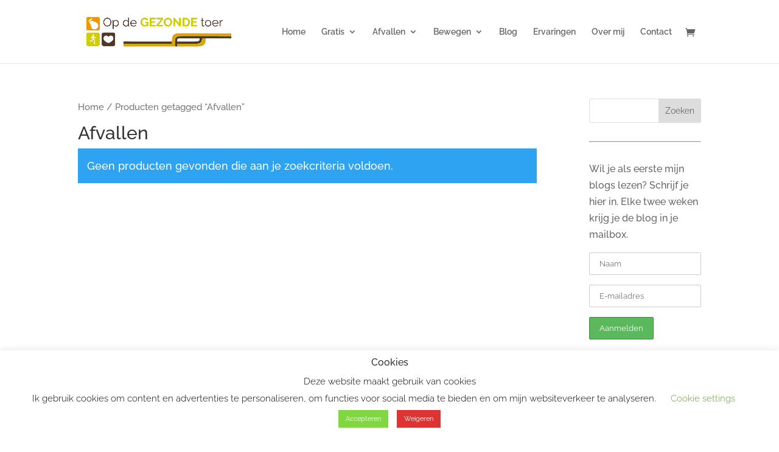

--- FILE ---
content_type: application/javascript
request_url: https://prism.app-us1.com/?a=610772526&u=https%3A%2F%2Fwww.opdegezondetoer.nl%2Fproduct-tag%2Fafvallen%2F
body_size: 124
content:
window.visitorGlobalObject=window.visitorGlobalObject||window.prismGlobalObject;window.visitorGlobalObject.setVisitorId('e4c374b9-f617-438f-b80f-b8f119531a61', '610772526');window.visitorGlobalObject.setWhitelistedServices('tracking', '610772526');